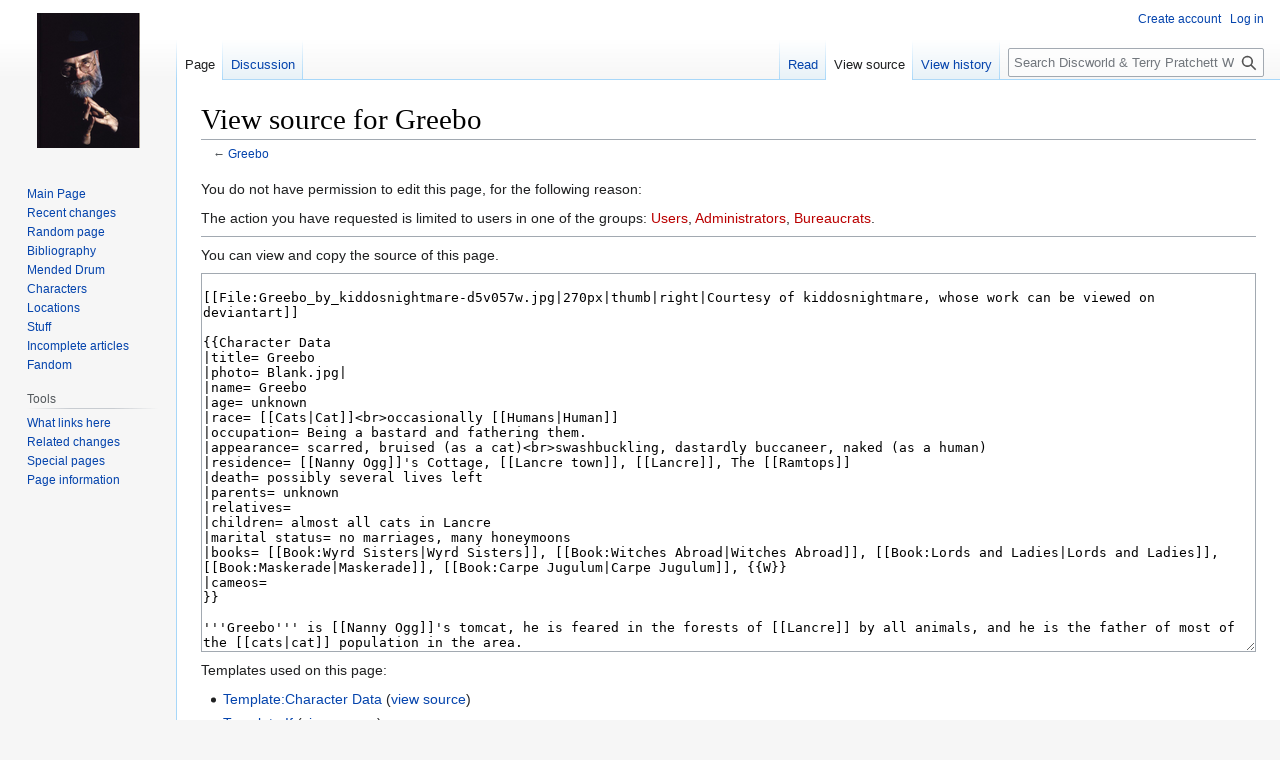

--- FILE ---
content_type: text/html; charset=UTF-8
request_url: https://wiki.lspace.org/index.php?title=Greebo&action=edit
body_size: 7296
content:
<!DOCTYPE html>
<html class="client-nojs" lang="en" dir="ltr">
<head>
<meta charset="UTF-8">
<title>View source for Greebo - Discworld &amp; Terry Pratchett Wiki</title>
<script>document.documentElement.className="client-js";RLCONF={"wgBreakFrames":true,"wgSeparatorTransformTable":["",""],"wgDigitTransformTable":["",""],"wgDefaultDateFormat":"dmy","wgMonthNames":["","January","February","March","April","May","June","July","August","September","October","November","December"],"wgRequestId":"019799b7e8091662098384f8","wgCanonicalNamespace":"","wgCanonicalSpecialPageName":false,"wgNamespaceNumber":0,"wgPageName":"Greebo","wgTitle":"Greebo","wgCurRevisionId":31466,"wgRevisionId":0,"wgArticleId":1413,"wgIsArticle":false,"wgIsRedirect":false,"wgAction":"edit","wgUserName":null,"wgUserGroups":["*"],"wgCategories":[],"wgPageViewLanguage":"en","wgPageContentLanguage":"en","wgPageContentModel":"wikitext","wgRelevantPageName":"Greebo","wgRelevantArticleId":1413,"wgIsProbablyEditable":false,"wgRelevantPageIsProbablyEditable":false,"wgRestrictionEdit":[],"wgRestrictionMove":[]};RLSTATE={"site.styles":"ready","user.styles":"ready","user":"ready","user.options":"loading",
"skins.vector.styles.legacy":"ready"};RLPAGEMODULES=["mediawiki.action.edit.collapsibleFooter","site","mediawiki.page.ready","skins.vector.legacy.js"];</script>
<script>(RLQ=window.RLQ||[]).push(function(){mw.loader.impl(function(){return["user.options@12s5i",function($,jQuery,require,module){mw.user.tokens.set({"patrolToken":"+\\","watchToken":"+\\","csrfToken":"+\\"});
}];});});</script>
<link rel="stylesheet" href="/load.php?lang=en&amp;modules=skins.vector.styles.legacy&amp;only=styles&amp;skin=vector">
<script async="" src="/load.php?lang=en&amp;modules=startup&amp;only=scripts&amp;raw=1&amp;skin=vector"></script>
<meta name="generator" content="MediaWiki 1.41.1">
<meta name="robots" content="noindex,nofollow,max-image-preview:standard">
<meta name="format-detection" content="telephone=no">
<meta name="google-site-verification" content="QwwBT-hII1rVSQ7y6Jz6AetcgQ5gGlYRvhr9ZmDJYN0">
<meta name="X-Clacks-Overhead" content="GNU Terry Pratchett">
<meta name="viewport" content="width=1000">
<link rel="icon" href="/favicon.ico">
<link rel="search" type="application/opensearchdescription+xml" href="/opensearch_desc.php" title="Discworld &amp; Terry Pratchett Wiki (en)">
<link rel="EditURI" type="application/rsd+xml" href="http://wiki.lspace.org/api.php?action=rsd">
<link rel="license" href="https://creativecommons.org/licenses/by-nc-sa/4.0/">
<link rel="alternate" type="application/atom+xml" title="Discworld &amp; Terry Pratchett Wiki Atom feed" href="/index.php?title=Special:RecentChanges&amp;feed=atom">
</head>
<body class="skin-vector-legacy mediawiki ltr sitedir-ltr mw-hide-empty-elt ns-0 ns-subject page-Greebo rootpage-Greebo skin-vector action-edit"><div id="mw-page-base" class="noprint"></div>
<div id="mw-head-base" class="noprint"></div>
<div id="content" class="mw-body" role="main">
	<a id="top"></a>
	<div id="siteNotice"></div>
	<div class="mw-indicators">
	</div>
	<h1 id="firstHeading" class="firstHeading mw-first-heading">View source for Greebo</h1>
	<div id="bodyContent" class="vector-body">
		
		<div id="contentSub"><div id="mw-content-subtitle">← <a href="/Greebo" title="Greebo">Greebo</a></div></div>
		<div id="contentSub2"></div>
		
		<div id="jump-to-nav"></div>
		<a class="mw-jump-link" href="#mw-head">Jump to navigation</a>
		<a class="mw-jump-link" href="#searchInput">Jump to search</a>
		<div id="mw-content-text" class="mw-body-content"><p>You do not have permission to edit this page, for the following reason:
</p>
<div class="permissions-errors">
<p>The action you have requested is limited to users in one of the groups: <a href="/index.php?title=Discworld_%26_Terry_Pratchett_Wiki:Users&amp;action=edit&amp;redlink=1" class="new" title="Discworld &amp; Terry Pratchett Wiki:Users (page does not exist)">Users</a>, <a href="/index.php?title=Discworld_%26_Terry_Pratchett_Wiki:Administrators&amp;action=edit&amp;redlink=1" class="new" title="Discworld &amp; Terry Pratchett Wiki:Administrators (page does not exist)">Administrators</a>, <a href="/index.php?title=Discworld_%26_Terry_Pratchett_Wiki:Bureaucrats&amp;action=edit&amp;redlink=1" class="new" title="Discworld &amp; Terry Pratchett Wiki:Bureaucrats (page does not exist)">Bureaucrats</a>.
</p>
</div><hr />
<p>You can view and copy the source of this page.
</p><textarea readonly="" accesskey="," id="wpTextbox1" cols="80" rows="25" style="" class="mw-editfont-monospace" lang="en" dir="ltr" name="wpTextbox1">

[[File:Greebo_by_kiddosnightmare-d5v057w.jpg|270px|thumb|right|Courtesy of kiddosnightmare, whose work can be viewed on deviantart]]

{{Character Data
|title= Greebo
|photo= Blank.jpg| 
|name= Greebo
|age= unknown
|race= [[Cats|Cat]]&lt;br>occasionally [[Humans|Human]]
|occupation= Being a bastard and fathering them.
|appearance= scarred, bruised (as a cat)&lt;br>swashbuckling, dastardly buccaneer, naked (as a human)
|residence= [[Nanny Ogg]]'s Cottage, [[Lancre town]], [[Lancre]], The [[Ramtops]]
|death= possibly several lives left
|parents= unknown
|relatives= 
|children= almost all cats in Lancre 
|marital status= no marriages, many honeymoons
|books= [[Book:Wyrd Sisters|Wyrd Sisters]], [[Book:Witches Abroad|Witches Abroad]], [[Book:Lords and Ladies|Lords and Ladies]], [[Book:Maskerade|Maskerade]], [[Book:Carpe Jugulum|Carpe Jugulum]], {{W}}
|cameos= 
}}

'''Greebo''' is [[Nanny Ogg]]'s tomcat, he is feared in the forests of [[Lancre]] by all animals, and he is the father of most of the [[cats|cat]] population in the area. 

Flea bitten, with scars all over his face and his partially present ears he is a huge swaggering bully of a cat - renowned for once chasing a bear up a tree.
He has a green left eye and a milky white right one.  He is intelligent for a cat, but uses three categories to define the things he sees as "''rape, fight or eat''." This is the cat that Nanny Ogg refers to as "''Mr. Puss-puss''," and sees, in her head, as a cute little bundle of fluff - yet everyone else calls "''gerroffyerbugger!!!''"

In ''[[Book:Witches Abroad|Witches Abroad]]'' he was magically transformed into a [[humans|human]]. Well, he was magically transformed into a cat who believes he's a human, which, being a cat, was a rather interesting experience for him. As a human, he loses none of his agility, his claws, his appetite, his teeth, or his lust for all things female. And his eyes stay the same; there's practically no magic that can do anything about the eyes. He's pretty mono-syllabic, but understands humans.

Despite the scars and the bad eye, the human Greebo's other eye glitters like the sins of angels, and his lazy smile is the downfall of saints. Female saints, anyway. He appears as a dastardly buccaneer ready to unbuckle any amount of swash; a six-foot, well muscled, grinning bully who radiates a greasy aura of raw sexual energy that can be felt several rooms away. Despite everything they ''see,'' women are ''still'' attracted to him.

Following the conclusion of ''Witches Abroad'', Greebo still changes into human form when in a situation in which being a cat just doesn't cut the mustard. Unfortunately, he changes into a ''naked'' human. It is said that if something is done once, it's easier to do it again, and Greebo now becomes human with a worrying frequency.

Before becoming human, Greebo once swallowed a [[vampires|vampire]] in the form of a bat. Vampires are resilient. They may have managed to rise (repeatedly) from the grave, to survive being sealed in a glass bottle in vapour form (and then thrown into the sea), to be powdered to dust and restored by the merest drop of b-vord... but if ''this'' vampire should manage to rise from the cat, the normal action of biology and digestion means this only is the start of its troubles...

Only four things have ever got the better of Greebo: 
* A vixen defending her cubs once forced him into retreat and taught him a lesson about mixing it with mothers. 
* At some point he has had an encounter with [[pictsies]] that has left him wary of further involvement. 
* [[Erzulie Gogol]]'s familiar, the black cockerel [[Legba]], induced a feeling not un-akin to that which he had when trapped in the Lancre Windmill, of being in a room full of oddly shaped furniture that, if he placed a paw wrongly, could crush him completely.

And, most recently, the pure white kitten [[You]], gifted to [[Granny Weatherwax]] by [[Tiffany Aching]], has in the words of [[Nanny Ogg]] "''fixed his head''" to make any future acts of aggression impossible. She did this by means of a hissing scream and a pawful of claws applied to Greebo's sensitive nose, followed by a confident air of ''Would you like some more of that, then?'' and a nonchalant assumption of Greebo's food bowl being hers by right of conquest. 

There may be another way of reading this. As in {{TUC}} we are assured that an essential part of any cat courtship is the affronted female turning, hissing, spitting and giving the hopeful male a face full of claws, are Greebo and You, in their infrequent meetings, establishing the pattern for later grown-up... er... associations?  (A female cat becomes fully sexually mature at between eighteen months and two years, but even then will make it very clear that ''she'' does the choosing, OK...?) 

...It appears that neither Granny nor Nanny has yet considered this possibility, but Greebo, in his lifelong quest to be the only set of male feline genes in town,  quite possibly has a little part of his brain hardwired to checking out future possibilities. Any kittens born of these two parents, further down the line, should have a ''most'' interesting pedigree, particularly if by the rather elastic laws of Discworld genetics they inherit Daddy's ability to Turn Human in a tight corner.



== Annotation ==
In Roundworld, a '''greebo''' is variously described as a slovenly, unkempt young man, or an aficionado of unfashionable styles of music such as "heavy metal" or "punk".

== Reverse Annotation ==
In Robert J Sawyer's science-fiction trilogy '''''The Quintaglio Ascension''''' (pub. New English Library, 1993), which is about a world where dinosaurs developed sentience and the dominant life form is an intelligent version of Tyrannosaurus Rex (but which has a problem with periodic regression into berserk territorial fights and feeding frenzies) one of the biggest, toughest, hardest Tyrannosaurs in the pack is called '''Greeblo'''. A Pratchett fan?


[[de:Greebo]]
[[Category:Discworld characters]]
[[Category:Serial characters]]
</textarea><div class="templatesUsed"><div class="mw-templatesUsedExplanation"><p>Templates used on this page:
</p></div><ul>
<li><a href="/Template:Character_Data" title="Template:Character Data">Template:Character Data</a> (<a href="/index.php?title=Template:Character_Data&amp;action=edit" title="Template:Character Data">view source</a>) </li><li><a href="/Template:If" title="Template:If">Template:If</a> (<a href="/index.php?title=Template:If&amp;action=edit" title="Template:If">view source</a>) </li><li><a href="/Template:TUC" title="Template:TUC">Template:TUC</a> (<a href="/index.php?title=Template:TUC&amp;action=edit" title="Template:TUC">view source</a>) </li><li><a href="/Template:W" title="Template:W">Template:W</a> (<a href="/index.php?title=Template:W&amp;action=edit" title="Template:W">view source</a>) </li></ul></div><p id="mw-returnto">Return to <a href="/Greebo" title="Greebo">Greebo</a>.</p>

<div class="printfooter" data-nosnippet="">Retrieved from "<a dir="ltr" href="http://wiki.lspace.org/Greebo">http://wiki.lspace.org/Greebo</a>"</div></div>
		<div id="catlinks" class="catlinks catlinks-allhidden" data-mw="interface"></div>
	</div>
</div>

<div id="mw-navigation">
	<h2>Navigation menu</h2>
	<div id="mw-head">
		
<nav id="p-personal" class="vector-menu mw-portlet mw-portlet-personal vector-user-menu-legacy" aria-labelledby="p-personal-label" role="navigation"  >
	<h3
		id="p-personal-label"
		
		class="vector-menu-heading "
	>
		<span class="vector-menu-heading-label">Personal tools</span>
	</h3>
	<div class="vector-menu-content">
		
		<ul class="vector-menu-content-list">
			
			<li id="pt-createaccount" class="mw-list-item"><a href="/index.php?title=Special:CreateAccount&amp;returnto=Greebo&amp;returntoquery=action%3Dedit" title="You are encouraged to create an account and log in; however, it is not mandatory"><span>Create account</span></a></li><li id="pt-login" class="mw-list-item"><a href="/index.php?title=Special:UserLogin&amp;returnto=Greebo&amp;returntoquery=action%3Dedit" title="You are encouraged to log in; however, it is not mandatory [o]" accesskey="o"><span>Log in</span></a></li>
		</ul>
		
	</div>
</nav>

		<div id="left-navigation">
			
<nav id="p-namespaces" class="vector-menu mw-portlet mw-portlet-namespaces vector-menu-tabs vector-menu-tabs-legacy" aria-labelledby="p-namespaces-label" role="navigation"  >
	<h3
		id="p-namespaces-label"
		
		class="vector-menu-heading "
	>
		<span class="vector-menu-heading-label">Namespaces</span>
	</h3>
	<div class="vector-menu-content">
		
		<ul class="vector-menu-content-list">
			
			<li id="ca-nstab-main" class="selected mw-list-item"><a href="/Greebo" title="View the content page [c]" accesskey="c"><span>Page</span></a></li><li id="ca-talk" class="mw-list-item"><a href="/Talk:Greebo" rel="discussion" title="Discussion about the content page [t]" accesskey="t"><span>Discussion</span></a></li>
		</ul>
		
	</div>
</nav>

			
<nav id="p-variants" class="vector-menu mw-portlet mw-portlet-variants emptyPortlet vector-menu-dropdown" aria-labelledby="p-variants-label" role="navigation"  >
	<input type="checkbox"
		id="p-variants-checkbox"
		role="button"
		aria-haspopup="true"
		data-event-name="ui.dropdown-p-variants"
		class="vector-menu-checkbox"
		aria-labelledby="p-variants-label"
	/>
	<label
		id="p-variants-label"
		
		class="vector-menu-heading "
	>
		<span class="vector-menu-heading-label">English</span>
	</label>
	<div class="vector-menu-content">
		
		<ul class="vector-menu-content-list">
			
			
		</ul>
		
	</div>
</nav>

		</div>
		<div id="right-navigation">
			
<nav id="p-views" class="vector-menu mw-portlet mw-portlet-views vector-menu-tabs vector-menu-tabs-legacy" aria-labelledby="p-views-label" role="navigation"  >
	<h3
		id="p-views-label"
		
		class="vector-menu-heading "
	>
		<span class="vector-menu-heading-label">Views</span>
	</h3>
	<div class="vector-menu-content">
		
		<ul class="vector-menu-content-list">
			
			<li id="ca-view" class="mw-list-item"><a href="/Greebo"><span>Read</span></a></li><li id="ca-viewsource" class="selected mw-list-item"><a href="/index.php?title=Greebo&amp;action=edit" title="This page is protected.&#10;You can view its source [e]" accesskey="e"><span>View source</span></a></li><li id="ca-history" class="mw-list-item"><a href="/index.php?title=Greebo&amp;action=history" title="Past revisions of this page [h]" accesskey="h"><span>View history</span></a></li>
		</ul>
		
	</div>
</nav>

			
<nav id="p-cactions" class="vector-menu mw-portlet mw-portlet-cactions emptyPortlet vector-menu-dropdown" aria-labelledby="p-cactions-label" role="navigation"  title="More options" >
	<input type="checkbox"
		id="p-cactions-checkbox"
		role="button"
		aria-haspopup="true"
		data-event-name="ui.dropdown-p-cactions"
		class="vector-menu-checkbox"
		aria-labelledby="p-cactions-label"
	/>
	<label
		id="p-cactions-label"
		
		class="vector-menu-heading "
	>
		<span class="vector-menu-heading-label">More</span>
	</label>
	<div class="vector-menu-content">
		
		<ul class="vector-menu-content-list">
			
			
		</ul>
		
	</div>
</nav>

			
<div id="p-search" role="search" class="vector-search-box-vue  vector-search-box-show-thumbnail vector-search-box-auto-expand-width vector-search-box">
	<h3 >Search</h3>
	<form action="/index.php" id="searchform" class="vector-search-box-form">
		<div id="simpleSearch"
			class="vector-search-box-inner"
			 data-search-loc="header-navigation">
			<input class="vector-search-box-input"
				 type="search" name="search" placeholder="Search Discworld &amp; Terry Pratchett Wiki" aria-label="Search Discworld &amp; Terry Pratchett Wiki" autocapitalize="sentences" title="Search Discworld &amp; Terry Pratchett Wiki [f]" accesskey="f" id="searchInput"
			>
			<input type="hidden" name="title" value="Special:Search">
			<input id="mw-searchButton"
				 class="searchButton mw-fallbackSearchButton" type="submit" name="fulltext" title="Search the pages for this text" value="Search">
			<input id="searchButton"
				 class="searchButton" type="submit" name="go" title="Go to a page with this exact name if it exists" value="Go">
		</div>
	</form>
</div>

		</div>
	</div>
	
<div id="mw-panel" class="vector-legacy-sidebar">
	<div id="p-logo" role="banner">
		<a class="mw-wiki-logo" href="/Main_Page"
			title="Visit the main page"></a>
	</div>
	
<nav id="p-navigation" class="vector-menu mw-portlet mw-portlet-navigation vector-menu-portal portal" aria-labelledby="p-navigation-label" role="navigation"  >
	<h3
		id="p-navigation-label"
		
		class="vector-menu-heading "
	>
		<span class="vector-menu-heading-label">Navigation</span>
	</h3>
	<div class="vector-menu-content">
		
		<ul class="vector-menu-content-list">
			
			<li id="n-mainpage" class="mw-list-item"><a href="/Main_Page" title="Visit the main page [z]" accesskey="z"><span>Main Page</span></a></li><li id="n-recentchanges" class="mw-list-item"><a href="/Special:RecentChanges" title="A list of recent changes in the wiki [r]" accesskey="r"><span>Recent changes</span></a></li><li id="n-randompage" class="mw-list-item"><a href="/Special:Random" title="Load a random page [x]" accesskey="x"><span>Random page</span></a></li><li id="n-Bibliography" class="mw-list-item"><a href="/Bibliography"><span>Bibliography</span></a></li><li id="n-Mended-Drum" class="mw-list-item"><a href="/Discworld_%26_Pratchett_Wiki:Mended_Drum"><span>Mended Drum</span></a></li><li id="n-Characters" class="mw-list-item"><a href="/List_of_Pratchett_characters"><span>Characters</span></a></li><li id="n-Locations" class="mw-list-item"><a href="/List_of_Discworld_locations"><span>Locations</span></a></li><li id="n-Stuff" class="mw-list-item"><a href="/Discworld_Stuff"><span>Stuff</span></a></li><li id="n-Incomplete-articles" class="mw-list-item"><a href="/Category:Stubs"><span>Incomplete articles</span></a></li><li id="n-Fandom" class="mw-list-item"><a href="/Fandom"><span>Fandom</span></a></li>
		</ul>
		
	</div>
</nav>

	
<nav id="p-tb" class="vector-menu mw-portlet mw-portlet-tb vector-menu-portal portal" aria-labelledby="p-tb-label" role="navigation"  >
	<h3
		id="p-tb-label"
		
		class="vector-menu-heading "
	>
		<span class="vector-menu-heading-label">Tools</span>
	</h3>
	<div class="vector-menu-content">
		
		<ul class="vector-menu-content-list">
			
			<li id="t-whatlinkshere" class="mw-list-item"><a href="/Special:WhatLinksHere/Greebo" title="A list of all wiki pages that link here [j]" accesskey="j"><span>What links here</span></a></li><li id="t-recentchangeslinked" class="mw-list-item"><a href="/Special:RecentChangesLinked/Greebo" rel="nofollow" title="Recent changes in pages linked from this page [k]" accesskey="k"><span>Related changes</span></a></li><li id="t-specialpages" class="mw-list-item"><a href="/Special:SpecialPages" title="A list of all special pages [q]" accesskey="q"><span>Special pages</span></a></li><li id="t-info" class="mw-list-item"><a href="/index.php?title=Greebo&amp;action=info" title="More information about this page"><span>Page information</span></a></li>
		</ul>
		
	</div>
</nav>

	
</div>

</div>

<footer id="footer" class="mw-footer" role="contentinfo" >
	<ul id="footer-info">
</ul>

	<ul id="footer-places">
	<li id="footer-places-privacy"><a href="/Discworld_%26_Terry_Pratchett_Wiki:Privacy_policy">Privacy policy</a></li>
	<li id="footer-places-about"><a href="/Discworld_%26_Terry_Pratchett_Wiki:About">About Discworld &amp; Terry Pratchett Wiki</a></li>
	<li id="footer-places-disclaimers"><a href="/Discworld_%26_Terry_Pratchett_Wiki:General_disclaimer">Disclaimers</a></li>
</ul>

	<ul id="footer-icons" class="noprint">
	<li id="footer-copyrightico"><a href="https://creativecommons.org/licenses/by-nc-sa/4.0/"><img src="/resources/assets/licenses/cc-by-nc-sa.png" alt="Creative Commons Attribution-NonCommercial-ShareAlike" width="88" height="31" loading="lazy"></a></li>
	<li id="footer-poweredbyico"><a href="https://www.mediawiki.org/"><img src="/resources/assets/poweredby_mediawiki_88x31.png" alt="Powered by MediaWiki" srcset="/resources/assets/poweredby_mediawiki_132x47.png 1.5x, /resources/assets/poweredby_mediawiki_176x62.png 2x" width="88" height="31" loading="lazy"></a></li>
</ul>

</footer>

<script>(RLQ=window.RLQ||[]).push(function(){mw.config.set({"wgBackendResponseTime":905,"wgPageParseReport":{"limitreport":{"cputime":"0.002","walltime":"0.037","ppvisitednodes":{"value":8,"limit":1000000},"postexpandincludesize":{"value":23,"limit":2097152},"templateargumentsize":{"value":0,"limit":2097152},"expansiondepth":{"value":2,"limit":100},"expensivefunctioncount":{"value":0,"limit":100},"unstrip-depth":{"value":0,"limit":20},"unstrip-size":{"value":0,"limit":5000000},"timingprofile":["100.00%    0.000      1 -total"]},"cachereport":{"timestamp":"20251117034737","ttl":86400,"transientcontent":false}}});});</script>
</body>
</html>